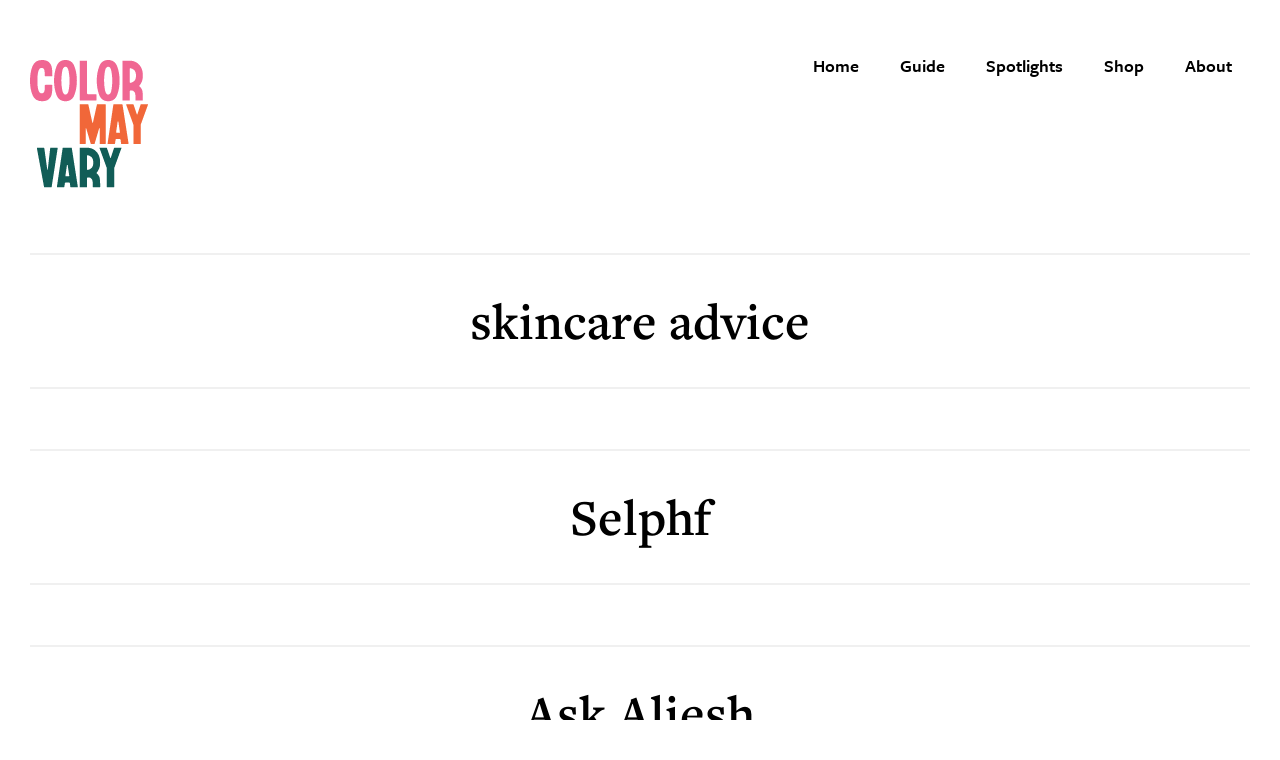

--- FILE ---
content_type: text/html; charset=UTF-8
request_url: https://colormayvary.com/vendor-tag/skincare-advice/
body_size: 14282
content:
<!DOCTYPE html>
<html lang="en-US">
<head >
<meta charset="UTF-8" />
<script>
var gform;gform||(document.addEventListener("gform_main_scripts_loaded",function(){gform.scriptsLoaded=!0}),window.addEventListener("DOMContentLoaded",function(){gform.domLoaded=!0}),gform={domLoaded:!1,scriptsLoaded:!1,initializeOnLoaded:function(o){gform.domLoaded&&gform.scriptsLoaded?o():!gform.domLoaded&&gform.scriptsLoaded?window.addEventListener("DOMContentLoaded",o):document.addEventListener("gform_main_scripts_loaded",o)},hooks:{action:{},filter:{}},addAction:function(o,n,r,t){gform.addHook("action",o,n,r,t)},addFilter:function(o,n,r,t){gform.addHook("filter",o,n,r,t)},doAction:function(o){gform.doHook("action",o,arguments)},applyFilters:function(o){return gform.doHook("filter",o,arguments)},removeAction:function(o,n){gform.removeHook("action",o,n)},removeFilter:function(o,n,r){gform.removeHook("filter",o,n,r)},addHook:function(o,n,r,t,i){null==gform.hooks[o][n]&&(gform.hooks[o][n]=[]);var e=gform.hooks[o][n];null==i&&(i=n+"_"+e.length),gform.hooks[o][n].push({tag:i,callable:r,priority:t=null==t?10:t})},doHook:function(n,o,r){var t;if(r=Array.prototype.slice.call(r,1),null!=gform.hooks[n][o]&&((o=gform.hooks[n][o]).sort(function(o,n){return o.priority-n.priority}),o.forEach(function(o){"function"!=typeof(t=o.callable)&&(t=window[t]),"action"==n?t.apply(null,r):r[0]=t.apply(null,r)})),"filter"==n)return r[0]},removeHook:function(o,n,t,i){var r;null!=gform.hooks[o][n]&&(r=(r=gform.hooks[o][n]).filter(function(o,n,r){return!!(null!=i&&i!=o.tag||null!=t&&t!=o.priority)}),gform.hooks[o][n]=r)}});
</script>

<meta name="viewport" content="width=device-width, initial-scale=1" />
<meta name='robots' content='index, follow, max-image-preview:large, max-snippet:-1, max-video-preview:-1' />

	<!-- This site is optimized with the Yoast SEO plugin v20.9 - https://yoast.com/wordpress/plugins/seo/ -->
	<title>skincare advice Archives - Color May Vary</title>
	<link rel="canonical" href="https://colormayvary.com/vendor-tag/skincare-advice/" />
	<meta property="og:locale" content="en_US" />
	<meta property="og:type" content="article" />
	<meta property="og:title" content="skincare advice Archives - Color May Vary" />
	<meta property="og:url" content="https://colormayvary.com/vendor-tag/skincare-advice/" />
	<meta property="og:site_name" content="Color May Vary" />
	<meta name="twitter:card" content="summary_large_image" />
	<script type="application/ld+json" class="yoast-schema-graph">{"@context":"https://schema.org","@graph":[{"@type":"CollectionPage","@id":"https://colormayvary.com/vendor-tag/skincare-advice/","url":"https://colormayvary.com/vendor-tag/skincare-advice/","name":"skincare advice Archives - Color May Vary","isPartOf":{"@id":"https://colormayvary.com/#website"},"breadcrumb":{"@id":"https://colormayvary.com/vendor-tag/skincare-advice/#breadcrumb"},"inLanguage":"en-US"},{"@type":"BreadcrumbList","@id":"https://colormayvary.com/vendor-tag/skincare-advice/#breadcrumb","itemListElement":[{"@type":"ListItem","position":1,"name":"Home","item":"https://colormayvary.com/"},{"@type":"ListItem","position":2,"name":"skincare advice"}]},{"@type":"WebSite","@id":"https://colormayvary.com/#website","url":"https://colormayvary.com/","name":"Color May Vary","description":"","publisher":{"@id":"https://colormayvary.com/#organization"},"potentialAction":[{"@type":"SearchAction","target":{"@type":"EntryPoint","urlTemplate":"https://colormayvary.com/?s={search_term_string}"},"query-input":"required name=search_term_string"}],"inLanguage":"en-US"},{"@type":"Organization","@id":"https://colormayvary.com/#organization","name":"Color May Vary","url":"https://colormayvary.com/","logo":{"@type":"ImageObject","inLanguage":"en-US","@id":"https://colormayvary.com/#/schema/logo/image/","url":"https://colormayvary.com/wp-content/uploads/2020/07/logo.svg","contentUrl":"https://colormayvary.com/wp-content/uploads/2020/07/logo.svg","width":115,"height":125,"caption":"Color May Vary"},"image":{"@id":"https://colormayvary.com/#/schema/logo/image/"},"sameAs":["https://www.facebook.com/colormayvary","https://www.instagram.com/colormayvary","https://www.linkedin.com/company/colormayvary","https://www.pinterest.com/colormayvary","https://www.youtube.com/channel/UCypi5_Tt5SgL0NqgvTMU_Ag"]}]}</script>
	<!-- / Yoast SEO plugin. -->


<link rel='dns-prefetch' href='//use.typekit.net' />
<link rel="alternate" type="application/rss+xml" title="Color May Vary &raquo; Feed" href="https://colormayvary.com/feed/" />
<link rel="alternate" type="application/rss+xml" title="Color May Vary &raquo; Comments Feed" href="https://colormayvary.com/comments/feed/" />
<link rel="alternate" type="application/rss+xml" title="Color May Vary &raquo; skincare advice Vendor Tag Feed" href="https://colormayvary.com/vendor-tag/skincare-advice/feed/" />
<script>
window._wpemojiSettings = {"baseUrl":"https:\/\/s.w.org\/images\/core\/emoji\/14.0.0\/72x72\/","ext":".png","svgUrl":"https:\/\/s.w.org\/images\/core\/emoji\/14.0.0\/svg\/","svgExt":".svg","source":{"concatemoji":"https:\/\/colormayvary.com\/wp-includes\/js\/wp-emoji-release.min.js?ver=6.1.9"}};
/*! This file is auto-generated */
!function(e,a,t){var n,r,o,i=a.createElement("canvas"),p=i.getContext&&i.getContext("2d");function s(e,t){var a=String.fromCharCode,e=(p.clearRect(0,0,i.width,i.height),p.fillText(a.apply(this,e),0,0),i.toDataURL());return p.clearRect(0,0,i.width,i.height),p.fillText(a.apply(this,t),0,0),e===i.toDataURL()}function c(e){var t=a.createElement("script");t.src=e,t.defer=t.type="text/javascript",a.getElementsByTagName("head")[0].appendChild(t)}for(o=Array("flag","emoji"),t.supports={everything:!0,everythingExceptFlag:!0},r=0;r<o.length;r++)t.supports[o[r]]=function(e){if(p&&p.fillText)switch(p.textBaseline="top",p.font="600 32px Arial",e){case"flag":return s([127987,65039,8205,9895,65039],[127987,65039,8203,9895,65039])?!1:!s([55356,56826,55356,56819],[55356,56826,8203,55356,56819])&&!s([55356,57332,56128,56423,56128,56418,56128,56421,56128,56430,56128,56423,56128,56447],[55356,57332,8203,56128,56423,8203,56128,56418,8203,56128,56421,8203,56128,56430,8203,56128,56423,8203,56128,56447]);case"emoji":return!s([129777,127995,8205,129778,127999],[129777,127995,8203,129778,127999])}return!1}(o[r]),t.supports.everything=t.supports.everything&&t.supports[o[r]],"flag"!==o[r]&&(t.supports.everythingExceptFlag=t.supports.everythingExceptFlag&&t.supports[o[r]]);t.supports.everythingExceptFlag=t.supports.everythingExceptFlag&&!t.supports.flag,t.DOMReady=!1,t.readyCallback=function(){t.DOMReady=!0},t.supports.everything||(n=function(){t.readyCallback()},a.addEventListener?(a.addEventListener("DOMContentLoaded",n,!1),e.addEventListener("load",n,!1)):(e.attachEvent("onload",n),a.attachEvent("onreadystatechange",function(){"complete"===a.readyState&&t.readyCallback()})),(e=t.source||{}).concatemoji?c(e.concatemoji):e.wpemoji&&e.twemoji&&(c(e.twemoji),c(e.wpemoji)))}(window,document,window._wpemojiSettings);
</script>
<style>
img.wp-smiley,
img.emoji {
	display: inline !important;
	border: none !important;
	box-shadow: none !important;
	height: 1em !important;
	width: 1em !important;
	margin: 0 0.07em !important;
	vertical-align: -0.1em !important;
	background: none !important;
	padding: 0 !important;
}
</style>
	<link rel='stylesheet' id='atomic-blocks-fontawesome-css' href='https://colormayvary.com/wp-content/plugins/atomic-blocks/dist/assets/fontawesome/css/all.min.css?ver=1615403805' media='all' />
<link rel='stylesheet' id='sbi_styles-css' href='https://colormayvary.com/wp-content/plugins/instagram-feed/css/sbi-styles.min.css?ver=6.1.5' media='all' />
<link rel='stylesheet' id='wp-block-library-css' href='https://colormayvary.com/wp-includes/css/dist/block-library/style.min.css?ver=6.1.9' media='all' />
<style id='safe-svg-svg-icon-style-inline-css'>
.safe-svg-cover .safe-svg-inside{display:inline-block;max-width:100%}.safe-svg-cover svg{height:100%;max-height:100%;max-width:100%;width:100%}

</style>
<link rel='stylesheet' id='atomic-blocks-style-css-css' href='https://colormayvary.com/wp-content/plugins/atomic-blocks/dist/blocks.style.build.css?ver=1615403805' media='all' />
<link rel='stylesheet' id='wc-blocks-vendors-style-css' href='https://colormayvary.com/wp-content/plugins/woocommerce/packages/woocommerce-blocks/build/wc-blocks-vendors-style.css?ver=10.2.3' media='all' />
<link rel='stylesheet' id='wc-blocks-style-css' href='https://colormayvary.com/wp-content/plugins/woocommerce/packages/woocommerce-blocks/build/wc-blocks-style.css?ver=10.2.3' media='all' />
<link rel='stylesheet' id='classic-theme-styles-css' href='https://colormayvary.com/wp-includes/css/classic-themes.min.css?ver=1' media='all' />
<style id='global-styles-inline-css'>
body{--wp--preset--color--black: #000000;--wp--preset--color--cyan-bluish-gray: #abb8c3;--wp--preset--color--white: #ffffff;--wp--preset--color--pale-pink: #f78da7;--wp--preset--color--vivid-red: #cf2e2e;--wp--preset--color--luminous-vivid-orange: #ff6900;--wp--preset--color--luminous-vivid-amber: #fcb900;--wp--preset--color--light-green-cyan: #7bdcb5;--wp--preset--color--vivid-green-cyan: #00d084;--wp--preset--color--pale-cyan-blue: #8ed1fc;--wp--preset--color--vivid-cyan-blue: #0693e3;--wp--preset--color--vivid-purple: #9b51e0;--wp--preset--color--theme-primary: #ef6592;--wp--preset--color--theme-secondary: #0f5c56;--wp--preset--color--theme-tertiary: #f1663a;--wp--preset--gradient--vivid-cyan-blue-to-vivid-purple: linear-gradient(135deg,rgba(6,147,227,1) 0%,rgb(155,81,224) 100%);--wp--preset--gradient--light-green-cyan-to-vivid-green-cyan: linear-gradient(135deg,rgb(122,220,180) 0%,rgb(0,208,130) 100%);--wp--preset--gradient--luminous-vivid-amber-to-luminous-vivid-orange: linear-gradient(135deg,rgba(252,185,0,1) 0%,rgba(255,105,0,1) 100%);--wp--preset--gradient--luminous-vivid-orange-to-vivid-red: linear-gradient(135deg,rgba(255,105,0,1) 0%,rgb(207,46,46) 100%);--wp--preset--gradient--very-light-gray-to-cyan-bluish-gray: linear-gradient(135deg,rgb(238,238,238) 0%,rgb(169,184,195) 100%);--wp--preset--gradient--cool-to-warm-spectrum: linear-gradient(135deg,rgb(74,234,220) 0%,rgb(151,120,209) 20%,rgb(207,42,186) 40%,rgb(238,44,130) 60%,rgb(251,105,98) 80%,rgb(254,248,76) 100%);--wp--preset--gradient--blush-light-purple: linear-gradient(135deg,rgb(255,206,236) 0%,rgb(152,150,240) 100%);--wp--preset--gradient--blush-bordeaux: linear-gradient(135deg,rgb(254,205,165) 0%,rgb(254,45,45) 50%,rgb(107,0,62) 100%);--wp--preset--gradient--luminous-dusk: linear-gradient(135deg,rgb(255,203,112) 0%,rgb(199,81,192) 50%,rgb(65,88,208) 100%);--wp--preset--gradient--pale-ocean: linear-gradient(135deg,rgb(255,245,203) 0%,rgb(182,227,212) 50%,rgb(51,167,181) 100%);--wp--preset--gradient--electric-grass: linear-gradient(135deg,rgb(202,248,128) 0%,rgb(113,206,126) 100%);--wp--preset--gradient--midnight: linear-gradient(135deg,rgb(2,3,129) 0%,rgb(40,116,252) 100%);--wp--preset--duotone--dark-grayscale: url('#wp-duotone-dark-grayscale');--wp--preset--duotone--grayscale: url('#wp-duotone-grayscale');--wp--preset--duotone--purple-yellow: url('#wp-duotone-purple-yellow');--wp--preset--duotone--blue-red: url('#wp-duotone-blue-red');--wp--preset--duotone--midnight: url('#wp-duotone-midnight');--wp--preset--duotone--magenta-yellow: url('#wp-duotone-magenta-yellow');--wp--preset--duotone--purple-green: url('#wp-duotone-purple-green');--wp--preset--duotone--blue-orange: url('#wp-duotone-blue-orange');--wp--preset--font-size--small: 14px;--wp--preset--font-size--medium: 26px;--wp--preset--font-size--large: 30px;--wp--preset--font-size--x-large: 42px;--wp--preset--font-size--normal: 22px;--wp--preset--font-size--larger: 36px;--wp--preset--font-size--huge: 58px;--wp--preset--spacing--20: 0.44rem;--wp--preset--spacing--30: 0.67rem;--wp--preset--spacing--40: 1rem;--wp--preset--spacing--50: 1.5rem;--wp--preset--spacing--60: 2.25rem;--wp--preset--spacing--70: 3.38rem;--wp--preset--spacing--80: 5.06rem;}:where(.is-layout-flex){gap: 0.5em;}body .is-layout-flow > .alignleft{float: left;margin-inline-start: 0;margin-inline-end: 2em;}body .is-layout-flow > .alignright{float: right;margin-inline-start: 2em;margin-inline-end: 0;}body .is-layout-flow > .aligncenter{margin-left: auto !important;margin-right: auto !important;}body .is-layout-constrained > .alignleft{float: left;margin-inline-start: 0;margin-inline-end: 2em;}body .is-layout-constrained > .alignright{float: right;margin-inline-start: 2em;margin-inline-end: 0;}body .is-layout-constrained > .aligncenter{margin-left: auto !important;margin-right: auto !important;}body .is-layout-constrained > :where(:not(.alignleft):not(.alignright):not(.alignfull)){max-width: var(--wp--style--global--content-size);margin-left: auto !important;margin-right: auto !important;}body .is-layout-constrained > .alignwide{max-width: var(--wp--style--global--wide-size);}body .is-layout-flex{display: flex;}body .is-layout-flex{flex-wrap: wrap;align-items: center;}body .is-layout-flex > *{margin: 0;}:where(.wp-block-columns.is-layout-flex){gap: 2em;}.has-black-color{color: var(--wp--preset--color--black) !important;}.has-cyan-bluish-gray-color{color: var(--wp--preset--color--cyan-bluish-gray) !important;}.has-white-color{color: var(--wp--preset--color--white) !important;}.has-pale-pink-color{color: var(--wp--preset--color--pale-pink) !important;}.has-vivid-red-color{color: var(--wp--preset--color--vivid-red) !important;}.has-luminous-vivid-orange-color{color: var(--wp--preset--color--luminous-vivid-orange) !important;}.has-luminous-vivid-amber-color{color: var(--wp--preset--color--luminous-vivid-amber) !important;}.has-light-green-cyan-color{color: var(--wp--preset--color--light-green-cyan) !important;}.has-vivid-green-cyan-color{color: var(--wp--preset--color--vivid-green-cyan) !important;}.has-pale-cyan-blue-color{color: var(--wp--preset--color--pale-cyan-blue) !important;}.has-vivid-cyan-blue-color{color: var(--wp--preset--color--vivid-cyan-blue) !important;}.has-vivid-purple-color{color: var(--wp--preset--color--vivid-purple) !important;}.has-black-background-color{background-color: var(--wp--preset--color--black) !important;}.has-cyan-bluish-gray-background-color{background-color: var(--wp--preset--color--cyan-bluish-gray) !important;}.has-white-background-color{background-color: var(--wp--preset--color--white) !important;}.has-pale-pink-background-color{background-color: var(--wp--preset--color--pale-pink) !important;}.has-vivid-red-background-color{background-color: var(--wp--preset--color--vivid-red) !important;}.has-luminous-vivid-orange-background-color{background-color: var(--wp--preset--color--luminous-vivid-orange) !important;}.has-luminous-vivid-amber-background-color{background-color: var(--wp--preset--color--luminous-vivid-amber) !important;}.has-light-green-cyan-background-color{background-color: var(--wp--preset--color--light-green-cyan) !important;}.has-vivid-green-cyan-background-color{background-color: var(--wp--preset--color--vivid-green-cyan) !important;}.has-pale-cyan-blue-background-color{background-color: var(--wp--preset--color--pale-cyan-blue) !important;}.has-vivid-cyan-blue-background-color{background-color: var(--wp--preset--color--vivid-cyan-blue) !important;}.has-vivid-purple-background-color{background-color: var(--wp--preset--color--vivid-purple) !important;}.has-black-border-color{border-color: var(--wp--preset--color--black) !important;}.has-cyan-bluish-gray-border-color{border-color: var(--wp--preset--color--cyan-bluish-gray) !important;}.has-white-border-color{border-color: var(--wp--preset--color--white) !important;}.has-pale-pink-border-color{border-color: var(--wp--preset--color--pale-pink) !important;}.has-vivid-red-border-color{border-color: var(--wp--preset--color--vivid-red) !important;}.has-luminous-vivid-orange-border-color{border-color: var(--wp--preset--color--luminous-vivid-orange) !important;}.has-luminous-vivid-amber-border-color{border-color: var(--wp--preset--color--luminous-vivid-amber) !important;}.has-light-green-cyan-border-color{border-color: var(--wp--preset--color--light-green-cyan) !important;}.has-vivid-green-cyan-border-color{border-color: var(--wp--preset--color--vivid-green-cyan) !important;}.has-pale-cyan-blue-border-color{border-color: var(--wp--preset--color--pale-cyan-blue) !important;}.has-vivid-cyan-blue-border-color{border-color: var(--wp--preset--color--vivid-cyan-blue) !important;}.has-vivid-purple-border-color{border-color: var(--wp--preset--color--vivid-purple) !important;}.has-vivid-cyan-blue-to-vivid-purple-gradient-background{background: var(--wp--preset--gradient--vivid-cyan-blue-to-vivid-purple) !important;}.has-light-green-cyan-to-vivid-green-cyan-gradient-background{background: var(--wp--preset--gradient--light-green-cyan-to-vivid-green-cyan) !important;}.has-luminous-vivid-amber-to-luminous-vivid-orange-gradient-background{background: var(--wp--preset--gradient--luminous-vivid-amber-to-luminous-vivid-orange) !important;}.has-luminous-vivid-orange-to-vivid-red-gradient-background{background: var(--wp--preset--gradient--luminous-vivid-orange-to-vivid-red) !important;}.has-very-light-gray-to-cyan-bluish-gray-gradient-background{background: var(--wp--preset--gradient--very-light-gray-to-cyan-bluish-gray) !important;}.has-cool-to-warm-spectrum-gradient-background{background: var(--wp--preset--gradient--cool-to-warm-spectrum) !important;}.has-blush-light-purple-gradient-background{background: var(--wp--preset--gradient--blush-light-purple) !important;}.has-blush-bordeaux-gradient-background{background: var(--wp--preset--gradient--blush-bordeaux) !important;}.has-luminous-dusk-gradient-background{background: var(--wp--preset--gradient--luminous-dusk) !important;}.has-pale-ocean-gradient-background{background: var(--wp--preset--gradient--pale-ocean) !important;}.has-electric-grass-gradient-background{background: var(--wp--preset--gradient--electric-grass) !important;}.has-midnight-gradient-background{background: var(--wp--preset--gradient--midnight) !important;}.has-small-font-size{font-size: var(--wp--preset--font-size--small) !important;}.has-medium-font-size{font-size: var(--wp--preset--font-size--medium) !important;}.has-large-font-size{font-size: var(--wp--preset--font-size--large) !important;}.has-x-large-font-size{font-size: var(--wp--preset--font-size--x-large) !important;}
.wp-block-navigation a:where(:not(.wp-element-button)){color: inherit;}
:where(.wp-block-columns.is-layout-flex){gap: 2em;}
.wp-block-pullquote{font-size: 1.5em;line-height: 1.6;}
</style>
<link rel='stylesheet' id='rl-vendor-search-styles-css' href='https://colormayvary.com/wp-content/plugins/rl-vendor-search/assets/css/style.css?ver=1595361505' media='all' />
<link rel='stylesheet' id='woocommerce-layout-css' href='https://colormayvary.com/wp-content/plugins/woocommerce/assets/css/woocommerce-layout.css?ver=7.8.0' media='all' />
<link rel='stylesheet' id='woocommerce-smallscreen-css' href='https://colormayvary.com/wp-content/plugins/woocommerce/assets/css/woocommerce-smallscreen.css?ver=7.8.0' media='only screen and (max-width: 860px)' />
<link rel='stylesheet' id='woocommerce-general-css' href='https://colormayvary.com/wp-content/plugins/woocommerce/assets/css/woocommerce.css?ver=7.8.0' media='all' />
<link rel='stylesheet' id='color-may-vary-woocommerce-styles-css' href='https://colormayvary.com/wp-content/themes/colormayvary/woocommerce.css?ver=956cc182cdcc9f5c272b' media='screen' />
<style id='woocommerce-inline-inline-css'>
.woocommerce form .form-row .required { visibility: visible; }
</style>
<link rel='stylesheet' id='wpmenucart-icons-css' href='https://colormayvary.com/wp-content/plugins/wp-menu-cart/assets/css/wpmenucart-icons.min.css?ver=2.14.0' media='all' />
<style id='wpmenucart-icons-inline-css'>
@font-face{font-family:WPMenuCart;src:url(https://colormayvary.com/wp-content/plugins/wp-menu-cart/assets/fonts/WPMenuCart.eot);src:url(https://colormayvary.com/wp-content/plugins/wp-menu-cart/assets/fonts/WPMenuCart.eot?#iefix) format('embedded-opentype'),url(https://colormayvary.com/wp-content/plugins/wp-menu-cart/assets/fonts/WPMenuCart.woff2) format('woff2'),url(https://colormayvary.com/wp-content/plugins/wp-menu-cart/assets/fonts/WPMenuCart.woff) format('woff'),url(https://colormayvary.com/wp-content/plugins/wp-menu-cart/assets/fonts/WPMenuCart.ttf) format('truetype'),url(https://colormayvary.com/wp-content/plugins/wp-menu-cart/assets/fonts/WPMenuCart.svg#WPMenuCart) format('svg');font-weight:400;font-style:normal;font-display:swap}
</style>
<link rel='stylesheet' id='wpmenucart-css' href='https://colormayvary.com/wp-content/plugins/wp-menu-cart/assets/css/wpmenucart-main.min.css?ver=2.14.0' media='all' />
<link rel='stylesheet' id='color-may-vary-css' href='https://colormayvary.com/wp-content/themes/colormayvary/style.css?ver=04cd3097afa5c9fcf6f8' media='all' />
<link rel='stylesheet' id='color-may-vary-fonts-css' href='https://use.typekit.net/zkw1zig.css?ver=3.3.8' media='all' />
<link rel='stylesheet' id='color-may-vary-gutenberg-css' href='https://colormayvary.com/wp-content/themes/colormayvary/lib/gutenberg/front-end.css?ver=b4180524b98ef072dbe2' media='all' />
<style id='color-may-vary-gutenberg-inline-css'>
.ab-block-post-grid .ab-post-grid-items h2 a:hover {
	color: #ef6592;
}

.site-container .wp-block-button .wp-block-button__link {
	background-color: #ef6592;
}

.wp-block-button .wp-block-button__link:not(.has-background),
.wp-block-button .wp-block-button__link:not(.has-background):focus,
.wp-block-button .wp-block-button__link:not(.has-background):hover {
	color: #333333;
}

.site-container .wp-block-button.is-style-outline .wp-block-button__link {
	color: #ef6592;
}

.site-container .wp-block-button.is-style-outline .wp-block-button__link:focus,
.site-container .wp-block-button.is-style-outline .wp-block-button__link:hover {
	color: #ff88b5;
}		.site-container .has-theme-primary-color,
		.site-container .wp-block-button .wp-block-button__link.has-theme-primary-color,
		.site-container .wp-block-button.is-style-outline .wp-block-button__link.has-theme-primary-color {
			color: #ef6592;
		}

		.site-container .has-theme-primary-background-color,
		.site-container .wp-block-button .wp-block-button__link.has-theme-primary-background-color,
		.site-container .wp-block-pullquote.is-style-solid-color.has-theme-primary-background-color {
			background-color: #ef6592;
		}		.site-container .has-theme-secondary-color,
		.site-container .wp-block-button .wp-block-button__link.has-theme-secondary-color,
		.site-container .wp-block-button.is-style-outline .wp-block-button__link.has-theme-secondary-color {
			color: #0f5c56;
		}

		.site-container .has-theme-secondary-background-color,
		.site-container .wp-block-button .wp-block-button__link.has-theme-secondary-background-color,
		.site-container .wp-block-pullquote.is-style-solid-color.has-theme-secondary-background-color {
			background-color: #0f5c56;
		}		.site-container .has-theme-tertiary-color,
		.site-container .wp-block-button .wp-block-button__link.has-theme-tertiary-color,
		.site-container .wp-block-button.is-style-outline .wp-block-button__link.has-theme-tertiary-color {
			color: #f1663a;
		}

		.site-container .has-theme-tertiary-background-color,
		.site-container .wp-block-button .wp-block-button__link.has-theme-tertiary-background-color,
		.site-container .wp-block-pullquote.is-style-solid-color.has-theme-tertiary-background-color {
			background-color: #f1663a;
		}
</style>
<link rel='stylesheet' id='simple-social-icons-font-css' href='https://colormayvary.com/wp-content/plugins/simple-social-icons/css/style.css?ver=3.0.2' media='all' />
<script src='https://colormayvary.com/wp-includes/js/jquery/jquery.min.js?ver=3.6.1' id='jquery-core-js'></script>
<script src='https://colormayvary.com/wp-includes/js/jquery/jquery-migrate.min.js?ver=3.3.2' id='jquery-migrate-js'></script>
<script id='wpmenucart-ajax-assist-js-extra'>
var wpmenucart_ajax_assist = {"shop_plugin":"woocommerce","always_display":""};
</script>
<script src='https://colormayvary.com/wp-content/plugins/wp-menu-cart/assets/js/wpmenucart-ajax-assist.min.js?ver=2.14.0' id='wpmenucart-ajax-assist-js'></script>
<link rel="https://api.w.org/" href="https://colormayvary.com/wp-json/" /><link rel="alternate" type="application/json" href="https://colormayvary.com/wp-json/wp/v2/rl_vendor_tag/651" /><link rel="EditURI" type="application/rsd+xml" title="RSD" href="https://colormayvary.com/xmlrpc.php?rsd" />
<link rel="wlwmanifest" type="application/wlwmanifest+xml" href="https://colormayvary.com/wp-includes/wlwmanifest.xml" />
<meta name="generator" content="WordPress 6.1.9" />
<meta name="generator" content="WooCommerce 7.8.0" />
<link rel="pingback" href="https://colormayvary.com/xmlrpc.php" />
<meta name="p:domain_verify" content="ad717ae6c57cddf3a5fc078b6d193b4d"/>

<!-- Global site tag (gtag.js) - Google Analytics -->
<script async src="https://www.googletagmanager.com/gtag/js?id=UA-173348705-1"></script>
<script>
  window.dataLayer = window.dataLayer || [];
  function gtag(){dataLayer.push(arguments);}
  gtag('js', new Date());

  gtag('config', 'UA-173348705-1');
</script>	<noscript><style>.woocommerce-product-gallery{ opacity: 1 !important; }</style></noscript>
	<style>.recentcomments a{display:inline !important;padding:0 !important;margin:0 !important;}</style>			<script  type="text/javascript">
				!function(f,b,e,v,n,t,s){if(f.fbq)return;n=f.fbq=function(){n.callMethod?
					n.callMethod.apply(n,arguments):n.queue.push(arguments)};if(!f._fbq)f._fbq=n;
					n.push=n;n.loaded=!0;n.version='2.0';n.queue=[];t=b.createElement(e);t.async=!0;
					t.src=v;s=b.getElementsByTagName(e)[0];s.parentNode.insertBefore(t,s)}(window,
					document,'script','https://connect.facebook.net/en_US/fbevents.js');
			</script>
			<!-- WooCommerce Facebook Integration Begin -->
			<script  type="text/javascript">

				fbq('init', '341913010553573', {}, {
    "agent": "woocommerce-7.8.0-3.0.25"
});

				fbq( 'track', 'PageView', {
    "source": "woocommerce",
    "version": "7.8.0",
    "pluginVersion": "3.0.25"
} );

				document.addEventListener( 'DOMContentLoaded', function() {
					jQuery && jQuery( function( $ ) {
						// Insert placeholder for events injected when a product is added to the cart through AJAX.
						$( document.body ).append( '<div class=\"wc-facebook-pixel-event-placeholder\"></div>' );
					} );
				}, false );

			</script>
			<!-- WooCommerce Facebook Integration End -->
			<link rel="icon" href="https://colormayvary.com/wp-content/uploads/2020/07/logo.svg" sizes="32x32" />
<link rel="icon" href="https://colormayvary.com/wp-content/uploads/2020/07/logo.svg" sizes="192x192" />
<link rel="apple-touch-icon" href="https://colormayvary.com/wp-content/uploads/2020/07/logo.svg" />
<meta name="msapplication-TileImage" content="https://colormayvary.com/wp-content/uploads/2020/07/logo.svg" />
		<style id="wp-custom-css">
			.gform_required_legend {
	display:none;
}		</style>
		</head>
<body class="archive tax-rl_vendor_tag term-skincare-advice term-651 wp-custom-logo wp-embed-responsive theme-genesis woocommerce-no-js header-full-width full-width-content genesis-breadcrumbs-hidden genesis-footer-widgets-visible"><svg xmlns="http://www.w3.org/2000/svg" viewBox="0 0 0 0" width="0" height="0" focusable="false" role="none" style="visibility: hidden; position: absolute; left: -9999px; overflow: hidden;" ><defs><filter id="wp-duotone-dark-grayscale"><feColorMatrix color-interpolation-filters="sRGB" type="matrix" values=" .299 .587 .114 0 0 .299 .587 .114 0 0 .299 .587 .114 0 0 .299 .587 .114 0 0 " /><feComponentTransfer color-interpolation-filters="sRGB" ><feFuncR type="table" tableValues="0 0.49803921568627" /><feFuncG type="table" tableValues="0 0.49803921568627" /><feFuncB type="table" tableValues="0 0.49803921568627" /><feFuncA type="table" tableValues="1 1" /></feComponentTransfer><feComposite in2="SourceGraphic" operator="in" /></filter></defs></svg><svg xmlns="http://www.w3.org/2000/svg" viewBox="0 0 0 0" width="0" height="0" focusable="false" role="none" style="visibility: hidden; position: absolute; left: -9999px; overflow: hidden;" ><defs><filter id="wp-duotone-grayscale"><feColorMatrix color-interpolation-filters="sRGB" type="matrix" values=" .299 .587 .114 0 0 .299 .587 .114 0 0 .299 .587 .114 0 0 .299 .587 .114 0 0 " /><feComponentTransfer color-interpolation-filters="sRGB" ><feFuncR type="table" tableValues="0 1" /><feFuncG type="table" tableValues="0 1" /><feFuncB type="table" tableValues="0 1" /><feFuncA type="table" tableValues="1 1" /></feComponentTransfer><feComposite in2="SourceGraphic" operator="in" /></filter></defs></svg><svg xmlns="http://www.w3.org/2000/svg" viewBox="0 0 0 0" width="0" height="0" focusable="false" role="none" style="visibility: hidden; position: absolute; left: -9999px; overflow: hidden;" ><defs><filter id="wp-duotone-purple-yellow"><feColorMatrix color-interpolation-filters="sRGB" type="matrix" values=" .299 .587 .114 0 0 .299 .587 .114 0 0 .299 .587 .114 0 0 .299 .587 .114 0 0 " /><feComponentTransfer color-interpolation-filters="sRGB" ><feFuncR type="table" tableValues="0.54901960784314 0.98823529411765" /><feFuncG type="table" tableValues="0 1" /><feFuncB type="table" tableValues="0.71764705882353 0.25490196078431" /><feFuncA type="table" tableValues="1 1" /></feComponentTransfer><feComposite in2="SourceGraphic" operator="in" /></filter></defs></svg><svg xmlns="http://www.w3.org/2000/svg" viewBox="0 0 0 0" width="0" height="0" focusable="false" role="none" style="visibility: hidden; position: absolute; left: -9999px; overflow: hidden;" ><defs><filter id="wp-duotone-blue-red"><feColorMatrix color-interpolation-filters="sRGB" type="matrix" values=" .299 .587 .114 0 0 .299 .587 .114 0 0 .299 .587 .114 0 0 .299 .587 .114 0 0 " /><feComponentTransfer color-interpolation-filters="sRGB" ><feFuncR type="table" tableValues="0 1" /><feFuncG type="table" tableValues="0 0.27843137254902" /><feFuncB type="table" tableValues="0.5921568627451 0.27843137254902" /><feFuncA type="table" tableValues="1 1" /></feComponentTransfer><feComposite in2="SourceGraphic" operator="in" /></filter></defs></svg><svg xmlns="http://www.w3.org/2000/svg" viewBox="0 0 0 0" width="0" height="0" focusable="false" role="none" style="visibility: hidden; position: absolute; left: -9999px; overflow: hidden;" ><defs><filter id="wp-duotone-midnight"><feColorMatrix color-interpolation-filters="sRGB" type="matrix" values=" .299 .587 .114 0 0 .299 .587 .114 0 0 .299 .587 .114 0 0 .299 .587 .114 0 0 " /><feComponentTransfer color-interpolation-filters="sRGB" ><feFuncR type="table" tableValues="0 0" /><feFuncG type="table" tableValues="0 0.64705882352941" /><feFuncB type="table" tableValues="0 1" /><feFuncA type="table" tableValues="1 1" /></feComponentTransfer><feComposite in2="SourceGraphic" operator="in" /></filter></defs></svg><svg xmlns="http://www.w3.org/2000/svg" viewBox="0 0 0 0" width="0" height="0" focusable="false" role="none" style="visibility: hidden; position: absolute; left: -9999px; overflow: hidden;" ><defs><filter id="wp-duotone-magenta-yellow"><feColorMatrix color-interpolation-filters="sRGB" type="matrix" values=" .299 .587 .114 0 0 .299 .587 .114 0 0 .299 .587 .114 0 0 .299 .587 .114 0 0 " /><feComponentTransfer color-interpolation-filters="sRGB" ><feFuncR type="table" tableValues="0.78039215686275 1" /><feFuncG type="table" tableValues="0 0.94901960784314" /><feFuncB type="table" tableValues="0.35294117647059 0.47058823529412" /><feFuncA type="table" tableValues="1 1" /></feComponentTransfer><feComposite in2="SourceGraphic" operator="in" /></filter></defs></svg><svg xmlns="http://www.w3.org/2000/svg" viewBox="0 0 0 0" width="0" height="0" focusable="false" role="none" style="visibility: hidden; position: absolute; left: -9999px; overflow: hidden;" ><defs><filter id="wp-duotone-purple-green"><feColorMatrix color-interpolation-filters="sRGB" type="matrix" values=" .299 .587 .114 0 0 .299 .587 .114 0 0 .299 .587 .114 0 0 .299 .587 .114 0 0 " /><feComponentTransfer color-interpolation-filters="sRGB" ><feFuncR type="table" tableValues="0.65098039215686 0.40392156862745" /><feFuncG type="table" tableValues="0 1" /><feFuncB type="table" tableValues="0.44705882352941 0.4" /><feFuncA type="table" tableValues="1 1" /></feComponentTransfer><feComposite in2="SourceGraphic" operator="in" /></filter></defs></svg><svg xmlns="http://www.w3.org/2000/svg" viewBox="0 0 0 0" width="0" height="0" focusable="false" role="none" style="visibility: hidden; position: absolute; left: -9999px; overflow: hidden;" ><defs><filter id="wp-duotone-blue-orange"><feColorMatrix color-interpolation-filters="sRGB" type="matrix" values=" .299 .587 .114 0 0 .299 .587 .114 0 0 .299 .587 .114 0 0 .299 .587 .114 0 0 " /><feComponentTransfer color-interpolation-filters="sRGB" ><feFuncR type="table" tableValues="0.098039215686275 1" /><feFuncG type="table" tableValues="0 0.66274509803922" /><feFuncB type="table" tableValues="0.84705882352941 0.41960784313725" /><feFuncA type="table" tableValues="1 1" /></feComponentTransfer><feComposite in2="SourceGraphic" operator="in" /></filter></defs></svg><div class="site-container"><ul class="genesis-skip-link"><li><a href="#genesis-nav-primary" class="screen-reader-shortcut"> Skip to primary navigation</a></li><li><a href="#genesis-content" class="screen-reader-shortcut"> Skip to main content</a></li><li><a href="#genesis-footer-widgets" class="screen-reader-shortcut"> Skip to footer</a></li></ul><header class="site-header"><div class="wrap"><div class="title-area"><a href="https://colormayvary.com/" class="custom-logo-link" rel="home"><img width="115" height="125" src="https://colormayvary.com/wp-content/uploads/2020/07/logo.svg" class="custom-logo" alt="Color May Vary" decoding="async" loading="lazy" /></a><p class="site-title">Color May Vary</p></div><nav class="nav-primary" aria-label="Main" id="genesis-nav-primary"><div class="wrap"><ul id="menu-header-menu" class="menu genesis-nav-menu menu-primary js-superfish"><li id="menu-item-13" class="menu-item menu-item-type-post_type menu-item-object-page menu-item-home menu-item-13"><a href="https://colormayvary.com/"><span >Home</span></a></li>
<li id="menu-item-16" class="menu-item menu-item-type-post_type menu-item-object-page menu-item-16"><a href="https://colormayvary.com/guide/"><span >Guide</span></a></li>
<li id="menu-item-9110" class="menu-item menu-item-type-custom menu-item-object-custom menu-item-9110"><a href="https://colormayvary.com/spotlights/"><span >Spotlights</span></a></li>
<li id="menu-item-9055" class="menu-item menu-item-type-post_type menu-item-object-page menu-item-9055"><a href="https://colormayvary.com/shop/"><span >Shop</span></a></li>
<li id="menu-item-14" class="menu-item menu-item-type-post_type menu-item-object-page menu-item-14"><a href="https://colormayvary.com/about-us/"><span >About</span></a></li>
<li class="menu-item wpmenucartli wpmenucart-display-standard menu-item" id="wpmenucartli"><a class="wpmenucart-contents empty-wpmenucart" style="display:none">&nbsp;</a></li></ul></div></nav></div></header><div class="site-inner"><div class="content-sidebar-wrap"><main class="content" id="genesis-content"><div class="archive-description taxonomy-archive-description taxonomy-description"><h1 class="archive-title">skincare advice</h1></div><!--fwp-loop-->
<article class="post-9713 rl_vendor type-rl_vendor status-publish rl_vendor_category-skincare-brands rl_vendor_tag-body-wash rl_vendor_tag-face-moisturizer rl_vendor_tag-avocado-oil rl_vendor_tag-eye-cream rl_vendor_tag-bath-soaks rl_vendor_tag-day-and-night-serum rl_vendor_tag-blemish-serum rl_vendor_tag-sensitive-skin rl_vendor_tag-hyperpigmentation rl_vendor_tag-feminine-care rl_vendor_tag-facial-oil rl_vendor_tag-handcrafted-soap-bars rl_vendor_tag-bath-and-body-oil rl_vendor_tag-miricle-serum rl_vendor_tag-menstrual rl_vendor_tag-moisturizers rl_vendor_tag-facial-soap rl_vendor_tag-hair-oils rl_vendor_tag-skincare-advice rl_vendor_tag-natural-skincare rl_vendor_tag-glow-bar rl_vendor_tag-daily-moisturizing-cleanser rl_vendor_tag-face-oils rl_vendor_tag-clean-beauty rl_vendor_tag-skincare rl_vendor_tag-moisturizer rl_vendor_tag-nutrition rl_vendor_tag-bath-salts rl_vendor_tag-face-and-body-oil rl_vendor_tag-skin-clarifying-cleanser rl_vendor_tag-dry-skin rl_vendor_tag-face-detox rl_vendor_tag-feminine-wash rl_vendor_tag-mom-and-baby rl_vendor_tag-hydration-serum rl_vendor_tag-turmeric-soap-for-dark-spots rl_vendor_tag-miracle-serum rl_vendor_tag-intimate-care rl_vendor_tag-bags rl_vendor_tag-body-oils rl_vendor_tag-artisan-soap-bars rl_vendor_tag-business rl_vendor_tag-bath-detox rl_vendor_tag-hyperpigmentation-care rl_vendor_tag-brightening-and-clearing-vitamin-c-serum rl_vendor_tag-exfoliant rl_vendor_tag-soap-making rl_vendor_tag-hair-oil-spray rl_vendor_tag-face-primer rl_vendor_tag-soaps rl_vendor_tag-turmeric-serum rl_vendor_tag-balancing-cleanser rl_vendor_tag-oily-skin rl_vendor_tag-face-wash rl_vendor_tag-uneven-skin-tone rl_vendor_tag-feminine-products rl_vendor_tag-daily-moisturizer rl_vendor_tag-mens-body-care rl_vendor_tag-facial-glow-oil rl_vendor_tag-skin-brightener rl_vendor_tag-cleansing-oil rl_vendor_tag-stress-relief rl_vendor_tag-facial-cleanser rl_vendor_tag-melanin rl_vendor_tag-body-hair-oils rl_vendor_tag-day-and-night-cream rl_vendor_tag-balancing-face-cleaner rl_vendor_tag-handcrafted rl_vendor_tag-psoriasis rl_vendor_tag-hand-wash rl_vendor_tag-cuticle-oils rl_vendor_tag-under-eye-serum rl_vendor_tag-glow-drops rl_vendor_tag-recharge-facial-cleanser rl_vendor_tag-acne rl_vendor_tag-shower-gel rl_vendor_tag-essential-oils rl_vendor_tag-blemish-products rl_vendor_tag-oil-serum rl_vendor_tag-healing-oil rl_vendor_tag-ph-balanced-cleanser rl_vendor_tag-clean-beautty rl_vendor_tag-makeup-remover rl_vendor_tag-skin-irritations rl_vendor_tag-mens-bump-stopper rl_vendor_tag-stress rl_vendor_tag-scent-therapy rl_vendor_tag-day-and-night-moisturizer rl_vendor_tag-brightening-face-cleanser rl_vendor_tag-aromatherapy rl_vendor_tag-exfoliator rl_vendor_tag-cleansing-wash rl_vendor_tag-skincare-for-black-men rl_vendor_tag-mens-care rl_vendor_tag-eye-gel rl_vendor_tag-nourish-moisturizer rl_vendor_tag-hyper-pigmentation rl_vendor_tag-shower-bar rl_vendor_tag-apothecary rl_vendor_tag-menstrual-cups rl_vendor_tag-eczema-and-psoriasis-oil rl_vendor_tag-detox-soap rl_vendor_tag-anti-inflammatory-oil rl_vendor_tag-lip-serum rl_vendor_tag-eczema rl_vendor_tag-muscle-gel rl_vendor_tag-mens-body-wash rl_vendor_tag-turmeric-powder rl_vendor_tag-self-care rl_vendor_tag-purifying-cleanser rl_vendor_tag-mild-facial-cleanser rl_vendor_tag-charcoal-soap rl_vendor_tag-handcrafted-soaps rl_vendor_tag-plant-based-2 rl_vendor_tag-skin-treatments-for-men rl_vendor_tag-facial-care rl_vendor_tag-brightening-cleanser rl_vendor_tag-mens-facial-serum rl_vendor_tag-lip-care rl_vendor_tag-vaginal-care rl_vendor_tag-hydrating-face-oil rl_vendor_tag-skincare-for-men rl_vendor_tag-mens-skincare rl_vendor_tag-milk-bath rl_vendor_tag-balancing-face-toner rl_vendor_tag-body-polish rl_vendor_tag-beard-oil rl_vendor_tag-back-acne rl_vendor_tag-oils rl_vendor_tag-glowing-skin rl_vendor_tag-raw-honey rl_vendor_tag-cleansing-bar rl_vendor_tag-hydration-oil rl_vendor_tag-bath-soak rl_vendor_tag-body-detox rl_vendor_tag-jojoba-oil rl_vendor_tag-exfoliating-cleanser rl_vendor_tag-massage-bar rl_vendor_tag-acne-prone rl_vendor_tag-blemish-control rl_vendor_tag-face-oil rl_vendor_tag-massage-oil rl_vendor_tag-skin-hydration rl_vendor_tag-clean-beauty-brands rl_vendor_tag-botanical-skincare rl_vendor_tag-even-tone-serum rl_vendor_tag-dry-skin-oil rl_vendor_tag-acne-scars rl_vendor_tag-handmade rl_vendor_tag-handmade-soap rl_vendor_tag-natural-oils rl_vendor_tag-detox rl_vendor_tag-glow-oil rl_vendor_tag-moisture-cream rl_vendor_tag-facial-serums rl_vendor_tag-face-serum rl_vendor_tag-salt-soak rl_vendor_tag-afro-hair rl_vendor_tag-anti-aging-for-men rl_vendor_tag-bath-bar rl_vendor_tag-beauty-oil rl_vendor_tag-oatmeal rl_vendor_tag-oil rl_vendor_tag-body-cleanser rl_vendor_tag-luxury-beauty-brand rl_vendor_tag-bath rl_vendor_tag-oil-treatment rl_vendor_tag-rana-facial-serum rl_vendor_tag-razor-relief rl_vendor_tag-mature-skin rl_vendor_tag-body-oil rl_vendor_tag-bath-products rl_vendor_tag-skin-oil rl_vendor_tag-mental-health rl_vendor_tag-intimate-hygiene-products rl_vendor_tag-moisturizing-serum rl_vendor_tag-balancing-face-oil rl_vendor_tag-soap rl_vendor_tag-bath-salt rl_vendor_tag-body-soap rl_vendor_tag-hydration rl_vendor_tag-hydrating-oil rl_vendor_tag-silk-soap rl_vendor_tag-hair-and-face-oil rl_vendor_tag-dry-lips rl_vendor_tag-razor-bumps rl_vendor_tag-black-soap rl_vendor_tag-scented-bath-products rl_vendor_tag-body rl_vendor_tag-handcare rl_vendor_tag-cleansing-bars rl_vendor_tag-facial-serum rl_vendor_tag-bath-and-body-care rl_vendor_tag-body-care rl_vendor_tag-bath-soap rl_vendor_tag-avocado-and-carrot-oil rl_vendor_tag-sleep-deprived rl_vendor_tag-mens-intimate-care-products rl_vendor_tag-skin-serum-boosters rl_vendor_tag-hydrating-serum rl_vendor_tag-cleanser rl_vendor_tag-plant-based rl_vendor_tag-face-soap rl_vendor_tag-men-grooming rl_vendor_tag-beauty-bar rl_vendor_tag-soap-bars rl_vendor_tag-hyaluronic-h20-creme rl_vendor_tag-razor-burn rl_vendor_tag-beard-care rl_vendor_tag-anti-wrinkle rl_vendor_tag-facial-products rl_vendor_tag-cuticle-oil rl_vendor_tag-bath-and-body-serum rl_vendor_tag-shower-oil rl_vendor_tag-feminine-hygiene rl_vendor_tag-bar-soap rl_vendor_tag-anti-aging rl_vendor_tag-carrot-oil rl_vendor_tag-oil-cleanser rl_vendor_tag-lip-oil rl_vendor_tag-kids-skin-products rl_vendor_tag-balancing-facial-moisturizer rl_vendor_tag-skin-care rl_vendor_tag-soap-bar rl_vendor_tag-hand-made rl_vendor_tag-aloe-vera rl_vendor_tag-skin-refresher rl_vendor_tag-handmade-soaps rl_vendor_tag-radiant-facial-serum rl_vendor_tag-ashy-skin rl_vendor_tag-cleansers rl_vendor_tag-mens-grooming-2 rl_vendor_tag-hair-oil rl_vendor_tag-infused-oils rl_vendor_tag-bath-oil rl_vendor_tag-facial-oils rl_vendor_tag-balancing-face-serum rl_vendor_tag-bath-accessories entry"><header class="entry-header"><h2 class="entry-title"><a class="entry-title-link" rel="bookmark" href="https://colormayvary.com/vendor/selphf/">Selphf</a></h2>
</header><div class="entry-content"></div><footer class="entry-footer"></footer></article><article class="post-8354 rl_vendor type-rl_vendor status-publish rl_vendor_category-wellness-brands rl_vendor_tag-skincare-classes rl_vendor_tag-skincare-advice rl_vendor_tag-beauty-resource rl_vendor_tag-beauty-tips rl_vendor_tag-mentoring rl_vendor_tag-coaching entry"><header class="entry-header"><h2 class="entry-title"><a class="entry-title-link" rel="bookmark" href="https://colormayvary.com/vendor/ask-aliesh/">Ask Aliesh</a></h2>
</header><div class="entry-content"></div><footer class="entry-footer"></footer></article></main></div></div><div class="footer-widgets" id="genesis-footer-widgets"><h2 class="genesis-sidebar-title screen-reader-text">Footer</h2><div class="wrap"><div class="widget-area footer-widgets-1 footer-widget-area"><section id="mm_block_widget-6" class="widget block-widget"><div class="widget-wrap"><div class="wp-block-atomic-blocks-ab-columns ab-layout-columns-1 one-column has-theme-primary-background-color ab-columns-center alignfull" style="padding-top:80px;padding-right:30px;padding-bottom:80px;padding-left:30px">
<div class="ab-layout-column-wrap ab-block-layout-column-gap-2 ab-is-responsive-column" style="max-width:900px">
<div class="wp-block-atomic-blocks-ab-column has-text-align-center ab-block-layout-column">
<div class="ab-block-layout-column-inner">
<h3 class="has-text-color" style="color:#ffffff; margin-bottom:40px;">Keep up to speed with the latest additions and events!</h3>
<div class="wp-block-atomic-blocks-ab-container ab-block-container">
<div class="ab-container-inside">
<div class="ab-container-content"><script type="text/javascript"></script></p>
<div class='gf_browser_chrome gform_wrapper gravity-theme gform-theme--no-framework button-inverted_wrapper form-inline_wrapper' data-form-theme='gravity-theme' data-form-index='0' id='gform_wrapper_1' >
<style>#gform_wrapper_1[data-form-index="0"].gform-theme,[data-parent-form="1_0"]{--gform-theme-color-primary: #204ce5;--gform-theme-color-primary-rgb: 32, 76, 229;--gform-theme-color-primary-contrast: #fff;--gform-theme-color-primary-contrast-rgb: 255, 255, 255;--gform-theme-color-primary-darker: #001AB3;--gform-theme-color-primary-lighter: #527EFF;--gform-theme-color-secondary: #fff;--gform-theme-color-secondary-rgb: 255, 255, 255;--gform-theme-color-secondary-contrast: #112337;--gform-theme-color-secondary-contrast-rgb: 17, 35, 55;--gform-theme-color-secondary-darker: #F5F5F5;--gform-theme-color-secondary-lighter: #FFFFFF;--gform-theme-color-outside-control-light: rgba(17, 35, 55, 0.1);--gform-theme-color-outside-control-light-rgb: 17, 35, 55;--gform-theme-color-outside-control-light-darker: rgba(104, 110, 119, 0.35);--gform-theme-color-outside-control-light-lighter: #F5F5F5;--gform-theme-color-outside-control-dark: #585e6a;--gform-theme-color-outside-control-dark-rgb: 88, 94, 106;--gform-theme-color-outside-control-dark-darker: #112337;--gform-theme-color-outside-control-dark-lighter: rgba(17, 35, 55, 0.65);--gform-theme-color-inside-control: #fff;--gform-theme-color-inside-control-rgb: 255, 255, 255;--gform-theme-color-inside-control-contrast: #112337;--gform-theme-color-inside-control-contrast-rgb: 17, 35, 55;--gform-theme-color-inside-control-darker: #F5F5F5;--gform-theme-color-inside-control-lighter: #FFFFFF;--gform-theme-color-inside-control-primary: #204ce5;--gform-theme-color-inside-control-primary-rgb: 32, 76, 229;--gform-theme-color-inside-control-primary-contrast: #fff;--gform-theme-color-inside-control-primary-contrast-rgb: 255, 255, 255;--gform-theme-color-inside-control-primary-darker: #001AB3;--gform-theme-color-inside-control-primary-lighter: #527EFF;--gform-theme-color-inside-control-light: rgba(17, 35, 55, 0.1);--gform-theme-color-inside-control-light-rgb: 17, 35, 55;--gform-theme-color-inside-control-light-darker: rgba(104, 110, 119, 0.35);--gform-theme-color-inside-control-light-lighter: #F5F5F5;--gform-theme-color-inside-control-dark: #585e6a;--gform-theme-color-inside-control-dark-rgb: 88, 94, 106;--gform-theme-color-inside-control-dark-darker: #112337;--gform-theme-color-inside-control-dark-lighter: rgba(17, 35, 55, 0.65);--gform-theme-border-radius: 3px;--gform-theme-font-size-secondary: 14px;--gform-theme-font-size-tertiary: 13px;--gform-theme-icon-control-number: url("data:image/svg+xml,%3Csvg width='8' height='14' viewBox='0 0 8 14' fill='none' xmlns='http://www.w3.org/2000/svg'%3E%3Cpath fill-rule='evenodd' clip-rule='evenodd' d='M4 0C4.26522 5.96046e-08 4.51957 0.105357 4.70711 0.292893L7.70711 3.29289C8.09763 3.68342 8.09763 4.31658 7.70711 4.70711C7.31658 5.09763 6.68342 5.09763 6.29289 4.70711L4 2.41421L1.70711 4.70711C1.31658 5.09763 0.683417 5.09763 0.292893 4.70711C-0.0976311 4.31658 -0.097631 3.68342 0.292893 3.29289L3.29289 0.292893C3.48043 0.105357 3.73478 0 4 0ZM0.292893 9.29289C0.683417 8.90237 1.31658 8.90237 1.70711 9.29289L4 11.5858L6.29289 9.29289C6.68342 8.90237 7.31658 8.90237 7.70711 9.29289C8.09763 9.68342 8.09763 10.3166 7.70711 10.7071L4.70711 13.7071C4.31658 14.0976 3.68342 14.0976 3.29289 13.7071L0.292893 10.7071C-0.0976311 10.3166 -0.0976311 9.68342 0.292893 9.29289Z' fill='rgba(17, 35, 55, 0.65)'/%3E%3C/svg%3E");--gform-theme-icon-control-select: url("data:image/svg+xml,%3Csvg width='10' height='6' viewBox='0 0 10 6' fill='none' xmlns='http://www.w3.org/2000/svg'%3E%3Cpath fill-rule='evenodd' clip-rule='evenodd' d='M0.292893 0.292893C0.683417 -0.097631 1.31658 -0.097631 1.70711 0.292893L5 3.58579L8.29289 0.292893C8.68342 -0.0976311 9.31658 -0.0976311 9.70711 0.292893C10.0976 0.683417 10.0976 1.31658 9.70711 1.70711L5.70711 5.70711C5.31658 6.09763 4.68342 6.09763 4.29289 5.70711L0.292893 1.70711C-0.0976311 1.31658 -0.0976311 0.683418 0.292893 0.292893Z' fill='rgba(17, 35, 55, 0.65)'/%3E%3C/svg%3E");--gform-theme-icon-control-search: url("data:image/svg+xml,%3Csvg version='1.1' xmlns='http://www.w3.org/2000/svg' width='640' height='640'%3E%3Cpath d='M256 128c-70.692 0-128 57.308-128 128 0 70.691 57.308 128 128 128 70.691 0 128-57.309 128-128 0-70.692-57.309-128-128-128zM64 256c0-106.039 85.961-192 192-192s192 85.961 192 192c0 41.466-13.146 79.863-35.498 111.248l154.125 154.125c12.496 12.496 12.496 32.758 0 45.254s-32.758 12.496-45.254 0L367.248 412.502C335.862 434.854 297.467 448 256 448c-106.039 0-192-85.962-192-192z' fill='rgba(17, 35, 55, 0.65)'/%3E%3C/svg%3E");--gform-theme-control-border-color: #686e77;--gform-theme-control-size: var(--gform-theme-control-size-md);--gform-theme-control-label-color-primary: #112337;--gform-theme-control-label-color-secondary: #112337;--gform-theme-control-choice-size: var(--gform-theme-control-choice-size-md);--gform-theme-control-checkbox-check-size: var(--gform-theme-control-checkbox-check-size-md);--gform-theme-control-radio-check-size: var(--gform-theme-control-radio-check-size-md);--gform-theme-control-button-font-size: var(--gform-theme-control-button-font-size-md);--gform-theme-control-button-padding-inline: var(--gform-theme-control-button-padding-inline-md);--gform-theme-control-button-size: var(--gform-theme-control-button-size-md);--gform-theme-control-button-border-color-secondary: #686e77;--gform-theme-control-file-button-background-color-hover: #EBEBEB;--gform-theme-field-page-steps-number-color: rgba(17, 35, 55, 0.8);}</style>
<div id='gf_1' class='gform_anchor' tabindex='-1'></div>
<div class='gform_heading'>
<p class='gform_required_legend'>&quot;<span class="gfield_required gfield_required_asterisk">*</span>&quot; indicates required fields</p>
</p></div>
<form method='post' enctype='multipart/form-data' target='gform_ajax_frame_1' id='gform_1' class='button-inverted form-inline' action='/vendor-tag/skincare-advice/#gf_1' data-formid='1' novalidate>
<div class='gform-body gform_body'>
<div id='gform_fields_1' class='gform_fields top_label form_sublabel_below description_below'>
<div id="field_1_1"  class="gfield gfield--type-email gfield_contains_required field_sublabel_below gfield--no-description field_description_below hidden_label gfield_visibility_visible"  data-js-reload="field_1_1"><label class='gfield_label gform-field-label' for='input_1_1' >Email<span class="gfield_required"><span class="gfield_required gfield_required_asterisk">*</span></span></label></p>
<div class='ginput_container ginput_container_email'>
                            <input name='input_1' id='input_1_1' type='email' value='' class='large'   placeholder='Your Email' aria-required="true" aria-invalid="false"  />
                        </div>
</div>
</div>
</div>
<div class='gform_footer top_label'> <input type='submit' id='gform_submit_button_1' class='gform_button button' value='Subscribe'  onclick='if(window["gf_submitting_1"]){return false;}  if( !jQuery("#gform_1")[0].checkValidity || jQuery("#gform_1")[0].checkValidity()){window["gf_submitting_1"]=true;}  ' onkeypress='if( event.keyCode == 13 ){ if(window["gf_submitting_1"]){return false;} if( !jQuery("#gform_1")[0].checkValidity || jQuery("#gform_1")[0].checkValidity()){window["gf_submitting_1"]=true;}  jQuery("#gform_1").trigger("submit",[true]); }' /> <input type='hidden' name='gform_ajax' value='form_id=1&amp;title=&amp;description=&amp;tabindex=0&amp;theme=data-form-theme=&#039;gravity-theme&#039;' /><br />
            <input type='hidden' class='gform_hidden' name='is_submit_1' value='1' /><br />
            <input type='hidden' class='gform_hidden' name='gform_submit' value='1' /></p>
<p>            <input type='hidden' class='gform_hidden' name='gform_unique_id' value='' /><br />
            <input type='hidden' class='gform_hidden' name='state_1' value='WyJbXSIsImE3OTQ5Nzc4YTQ0YjllNjYxYmNmZjZmYjEyY2NhMTI1Il0=' /><br />
            <input type='hidden' class='gform_hidden' name='gform_target_page_number_1' id='gform_target_page_number_1' value='0' /><br />
            <input type='hidden' class='gform_hidden' name='gform_source_page_number_1' id='gform_source_page_number_1' value='1' /><br />
            <input type='hidden' name='gform_field_values' value='' /></p></div>
</p></form>
</p></div>
<p>		                <iframe style='display:none;width:0px;height:0px;' src='about:blank' name='gform_ajax_frame_1' id='gform_ajax_frame_1' title='This iframe contains the logic required to handle Ajax powered Gravity Forms.'></iframe><br />
		                <script>
gform.initializeOnLoaded( function() {gformInitSpinner( 1, 'https://colormayvary.com/wp-content/plugins/gravityforms/images/spinner.svg', true );jQuery('#gform_ajax_frame_1').on('load',function(){var contents = jQuery(this).contents().find('*').html();var is_postback = contents.indexOf('GF_AJAX_POSTBACK') >= 0;if(!is_postback){return;}var form_content = jQuery(this).contents().find('#gform_wrapper_1');var is_confirmation = jQuery(this).contents().find('#gform_confirmation_wrapper_1').length > 0;var is_redirect = contents.indexOf('gformRedirect(){') >= 0;var is_form = form_content.length > 0 && ! is_redirect && ! is_confirmation;var mt = parseInt(jQuery('html').css('margin-top'), 10) + parseInt(jQuery('body').css('margin-top'), 10) + 100;if(is_form){jQuery('#gform_wrapper_1').html(form_content.html());if(form_content.hasClass('gform_validation_error')){jQuery('#gform_wrapper_1').addClass('gform_validation_error');} else {jQuery('#gform_wrapper_1').removeClass('gform_validation_error');}setTimeout( function() { /* delay the scroll by 50 milliseconds to fix a bug in chrome */ jQuery(document).scrollTop(jQuery('#gform_wrapper_1').offset().top - mt); }, 50 );if(window['gformInitDatepicker']) {gformInitDatepicker();}if(window['gformInitPriceFields']) {gformInitPriceFields();}var current_page = jQuery('#gform_source_page_number_1').val();gformInitSpinner( 1, 'https://colormayvary.com/wp-content/plugins/gravityforms/images/spinner.svg', true );jQuery(document).trigger('gform_page_loaded', [1, current_page]);window['gf_submitting_1'] = false;}else if(!is_redirect){var confirmation_content = jQuery(this).contents().find('.GF_AJAX_POSTBACK').html();if(!confirmation_content){confirmation_content = contents;}setTimeout(function(){jQuery('#gform_wrapper_1').replaceWith(confirmation_content);jQuery(document).scrollTop(jQuery('#gf_1').offset().top - mt);jQuery(document).trigger('gform_confirmation_loaded', [1]);window['gf_submitting_1'] = false;wp.a11y.speak(jQuery('#gform_confirmation_message_1').text());}, 50);}else{jQuery('#gform_1').append(contents);if(window['gformRedirect']) {gformRedirect();}}jQuery(document).trigger('gform_post_render', [1, current_page]);gform.utils.trigger({ event: 'gform/postRender', native: false, data: { formId: 1, currentPage: current_page } });} );} );
</script>
</div>
</div>
</div>
</div>
</div>
</div>
</div>
</div></section>
</div></div></div><footer class="site-footer"><div class="wrap"><section id="mm_block_widget-5" class="widget block-widget"><div class="widget-wrap"><div class="wp-block-atomic-blocks-ab-columns ab-layout-columns-3 ab-3-col-widecenter ab-has-custom-background-color ab-has-custom-text-color ab-columns-center alignfull" style="padding-top:95px;padding-right:30px;padding-bottom:80px;padding-left:30px;background-color:#000000;color:#ffffff">
<div class="ab-layout-column-wrap ab-block-layout-column-gap-2 ab-is-responsive-column" style="max-width:1340px">
<div class="wp-block-atomic-blocks-ab-column ab-block-layout-column">
<div class="ab-block-layout-column-inner">
<figure class="wp-block-image size-full is-resized"><img decoding="async" src="https://colormayvary.com/wp-content/uploads/2020/07/logo-white.svg" alt="" class="wp-image-8643" width="118"/></figure>
</p>
</div>
</div>
<div class="wp-block-atomic-blocks-ab-column ab-block-layout-column">
<div class="ab-block-layout-column-inner" style="margin-bottom:20px">
<ul class="text--semibold has-small-font-size">
<li><a href="https://colormayvary.com/contact-us/">Contact Us</a></li>
<li><a href="https://colormayvary.com/contact-us?subject=Advertise+with+us">Advertise</a></li>
<li><a href="https://colormayvary.com/frequently-asked-questions/">Frequently Asked Questions</a></li>
<li><a href="https://colormayvary.com/submit-brand/" data-type="page" data-id="9">Submit a Brand</a></li>
</ul>
</div>
</div>
<div class="wp-block-atomic-blocks-ab-column ab-block-layout-column">
<div class="ab-block-layout-column-inner" style="margin-top:10px">
<div class="wp-block-atomic-blocks-ab-columns site-footer__social-media ab-layout-columns-4 ab-4-col-equal" style="margin-bottom:30px">
<div class="ab-layout-column-wrap ab-block-layout-column-gap-0" style="max-width:240px">
<div class="wp-block-atomic-blocks-ab-column ab-block-layout-column">
<div class="ab-block-layout-column-inner">
<p class="instagram"><a href="https://www.instagram.com/colormayvary" target="_blank" rel="noreferrer noopener">instagram</a></p>
</div>
</div>
<div class="wp-block-atomic-blocks-ab-column ab-block-layout-column">
<div class="ab-block-layout-column-inner">
<p class="facebook"><a href="https://www.facebook.com/colormayvary" target="_blank" rel="noreferrer noopener">facebook</a></p>
</div>
</div>
<div class="wp-block-atomic-blocks-ab-column ab-block-layout-column">
<div class="ab-block-layout-column-inner">
<p class="pinterest"><a href="https://www.pinterest.com/colormayvary" target="_blank" rel="noreferrer noopener">pinterest</a></p>
</div>
</div>
<div class="wp-block-atomic-blocks-ab-column ab-block-layout-column">
<div class="ab-block-layout-column-inner">
<p class="youtube"><a href="https://www.youtube.com/channel/UCypi5_Tt5SgL0NqgvTMU_Ag" target="_blank" rel="noreferrer noopener">youtube</a></p>
</div>
</div>
</div>
</div>
<p class="text--semibold" style="font-size:18px"> © Color May Vary</p>
</div>
</div>
</div>
</div>
</div></section>
</div></footer></div>	<script type="text/javascript">
		function atomicBlocksShare( url, title, w, h ){
			var left = ( window.innerWidth / 2 )-( w / 2 );
			var top  = ( window.innerHeight / 2 )-( h / 2 );
			return window.open(url, title, 'toolbar=no, location=no, directories=no, status=no, menubar=no, scrollbars=no, resizable=no, copyhistory=no, width=600, height=600, top='+top+', left='+left);
		}
	</script>
	<!-- Instagram Feed JS -->
<script type="text/javascript">
var sbiajaxurl = "https://colormayvary.com/wp-admin/admin-ajax.php";
</script>
<style type="text/css" media="screen"></style>			<!-- Facebook Pixel Code -->
			<noscript>
				<img
					height="1"
					width="1"
					style="display:none"
					alt="fbpx"
					src="https://www.facebook.com/tr?id=341913010553573&ev=PageView&noscript=1"
				/>
			</noscript>
			<!-- End Facebook Pixel Code -->
				<script type="text/javascript">
		(function () {
			var c = document.body.className;
			c = c.replace(/woocommerce-no-js/, 'woocommerce-js');
			document.body.className = c;
		})();
	</script>
	<link rel='stylesheet' id='gravity_forms_theme_reset-css' href='https://colormayvary.com/wp-content/plugins/gravityforms/assets/css/dist/gravity-forms-theme-reset.min.css?ver=2.7.17' media='all' />
<link rel='stylesheet' id='gravity_forms_theme_foundation-css' href='https://colormayvary.com/wp-content/plugins/gravityforms/assets/css/dist/gravity-forms-theme-foundation.min.css?ver=2.7.17' media='all' />
<link rel='stylesheet' id='gravity_forms_theme_framework-css' href='https://colormayvary.com/wp-content/plugins/gravityforms/assets/css/dist/gravity-forms-theme-framework.min.css?ver=2.7.17' media='all' />
<link rel='stylesheet' id='gravity_forms_orbital_theme-css' href='https://colormayvary.com/wp-content/plugins/gravityforms/assets/css/dist/gravity-forms-orbital-theme.min.css?ver=2.7.17' media='all' />
<link rel='stylesheet' id='gform_basic-css' href='https://colormayvary.com/wp-content/plugins/gravityforms/assets/css/dist/basic.min.css?ver=2.7.17' media='all' />
<link rel='stylesheet' id='gform_theme_components-css' href='https://colormayvary.com/wp-content/plugins/gravityforms/assets/css/dist/theme-components.min.css?ver=2.7.17' media='all' />
<link rel='stylesheet' id='gform_theme_ie11-css' href='https://colormayvary.com/wp-content/plugins/gravityforms/assets/css/dist/theme-ie11.min.css?ver=2.7.17' media='all' />
<link rel='stylesheet' id='gform_theme-css' href='https://colormayvary.com/wp-content/plugins/gravityforms/assets/css/dist/theme.min.css?ver=2.7.17' media='all' />
<script src='https://colormayvary.com/wp-content/plugins/rl-vendor-search/assets/js/script.js?ver=1592846343' id='rl-vendor-search-script-js'></script>
<script src='https://colormayvary.com/wp-content/plugins/woocommerce/assets/js/jquery-blockui/jquery.blockUI.min.js?ver=2.7.0-wc.7.8.0' id='jquery-blockui-js'></script>
<script src='https://colormayvary.com/wp-content/plugins/woocommerce/assets/js/js-cookie/js.cookie.min.js?ver=2.1.4-wc.7.8.0' id='js-cookie-js'></script>
<script id='woocommerce-js-extra'>
var woocommerce_params = {"ajax_url":"\/wp-admin\/admin-ajax.php","wc_ajax_url":"\/?wc-ajax=%%endpoint%%"};
</script>
<script src='https://colormayvary.com/wp-content/plugins/woocommerce/assets/js/frontend/woocommerce.min.js?ver=7.8.0' id='woocommerce-js'></script>
<script src='https://colormayvary.com/wp-content/plugins/atomic-blocks/dist/assets/js/dismiss.js?ver=1615403805' id='atomic-blocks-dismiss-js-js'></script>
<script src='https://colormayvary.com/wp-includes/js/hoverIntent.min.js?ver=1.10.2' id='hoverIntent-js'></script>
<script src='https://colormayvary.com/wp-content/themes/genesis/lib/js/menu/superfish.min.js?ver=1.7.10' id='superfish-js'></script>
<script src='https://colormayvary.com/wp-content/themes/genesis/lib/js/menu/superfish.args.min.js?ver=3.3.2' id='superfish-args-js'></script>
<script src='https://colormayvary.com/wp-content/themes/genesis/lib/js/skip-links.min.js?ver=3.3.2' id='skip-links-js'></script>
<script src='https://colormayvary.com/wp-content/themes/colormayvary/assets/js/theme.js?ver=6e792d34b5137950b5e8' id='color-may-vary-scripts-js'></script>
<script id='colormayvary-responsive-menu-js-extra'>
var genesis_responsive_menu = {"mainMenu":"<span class=\"icon-bar\"><\/span><span class=\"icon-bar\"><\/span><span class=\"icon-bar\"><\/span><span class=\"screen-reader-text\">Menu<\/span>","menuIconClass":"","subMenu":"Submenu","subMenuIconClass":"dashicons-before dashicons-arrow-down-alt2","menuClasses":{"others":[".nav-primary"]}};
</script>
<script src='https://colormayvary.com/wp-content/themes/genesis/lib/js/menu/responsive-menus.min.js?ver=1.1.3' id='colormayvary-responsive-menu-js'></script>
<script src='https://colormayvary.com/wp-includes/js/dist/vendor/regenerator-runtime.min.js?ver=0.13.9' id='regenerator-runtime-js'></script>
<script src='https://colormayvary.com/wp-includes/js/dist/vendor/wp-polyfill.min.js?ver=3.15.0' id='wp-polyfill-js'></script>
<script src='https://colormayvary.com/wp-includes/js/dist/dom-ready.min.js?ver=392bdd43726760d1f3ca' id='wp-dom-ready-js'></script>
<script src='https://colormayvary.com/wp-includes/js/dist/hooks.min.js?ver=4169d3cf8e8d95a3d6d5' id='wp-hooks-js'></script>
<script src='https://colormayvary.com/wp-includes/js/dist/i18n.min.js?ver=9e794f35a71bb98672ae' id='wp-i18n-js'></script>
<script id='wp-i18n-js-after'>
wp.i18n.setLocaleData( { 'text direction\u0004ltr': [ 'ltr' ] } );
</script>
<script src='https://colormayvary.com/wp-includes/js/dist/a11y.min.js?ver=ecce20f002eda4c19664' id='wp-a11y-js'></script>
<script defer='defer' src='https://colormayvary.com/wp-content/plugins/gravityforms/js/jquery.json.min.js?ver=2.7.17' id='gform_json-js'></script>
<script id='gform_gravityforms-js-extra'>
var gform_i18n = {"datepicker":{"days":{"monday":"Mo","tuesday":"Tu","wednesday":"We","thursday":"Th","friday":"Fr","saturday":"Sa","sunday":"Su"},"months":{"january":"January","february":"February","march":"March","april":"April","may":"May","june":"June","july":"July","august":"August","september":"September","october":"October","november":"November","december":"December"},"firstDay":1,"iconText":"Select date"}};
var gf_legacy_multi = [];
var gform_gravityforms = {"strings":{"invalid_file_extension":"This type of file is not allowed. Must be one of the following:","delete_file":"Delete this file","in_progress":"in progress","file_exceeds_limit":"File exceeds size limit","illegal_extension":"This type of file is not allowed.","max_reached":"Maximum number of files reached","unknown_error":"There was a problem while saving the file on the server","currently_uploading":"Please wait for the uploading to complete","cancel":"Cancel","cancel_upload":"Cancel this upload","cancelled":"Cancelled"},"vars":{"images_url":"https:\/\/colormayvary.com\/wp-content\/plugins\/gravityforms\/images"}};
var gf_global = {"gf_currency_config":{"name":"U.S. Dollar","symbol_left":"$","symbol_right":"","symbol_padding":"","thousand_separator":",","decimal_separator":".","decimals":2,"code":"USD"},"base_url":"https:\/\/colormayvary.com\/wp-content\/plugins\/gravityforms","number_formats":[],"spinnerUrl":"https:\/\/colormayvary.com\/wp-content\/plugins\/gravityforms\/images\/spinner.svg","version_hash":"e218bf703eea8dd03a548ec777a666e6","strings":{"newRowAdded":"New row added.","rowRemoved":"Row removed","formSaved":"The form has been saved.  The content contains the link to return and complete the form."}};
</script>
<script defer='defer' src='https://colormayvary.com/wp-content/plugins/gravityforms/js/gravityforms.min.js?ver=2.7.17' id='gform_gravityforms-js'></script>
<script defer='defer' src='https://colormayvary.com/wp-content/plugins/gravityforms/js/placeholders.jquery.min.js?ver=2.7.17' id='gform_placeholder-js'></script>
<script defer='defer' src='https://colormayvary.com/wp-content/plugins/gravityforms/assets/js/dist/utils.min.js?ver=59d951b75d934ae23e0ea7f9776264aa' id='gform_gravityforms_utils-js'></script>
<script defer='defer' src='https://colormayvary.com/wp-content/plugins/gravityforms/assets/js/dist/vendor-theme.min.js?ver=4ef53fe41c14a48b294541d9fc37387e' id='gform_gravityforms_theme_vendors-js'></script>
<script id='gform_gravityforms_theme-js-extra'>
var gform_theme_config = {"common":{"form":{"honeypot":{"version_hash":"e218bf703eea8dd03a548ec777a666e6"}}},"hmr_dev":"","public_path":"https:\/\/colormayvary.com\/wp-content\/plugins\/gravityforms\/assets\/js\/dist\/"};
</script>
<script defer='defer' src='https://colormayvary.com/wp-content/plugins/gravityforms/assets/js/dist/scripts-theme.min.js?ver=f4d12a887a23a8c5755fd2b956bc8fcf' id='gform_gravityforms_theme-js'></script>
<script>
gform.initializeOnLoaded( function() { jQuery(document).on('gform_post_render', function(event, formId, currentPage){if(formId == 1) {if(typeof Placeholders != 'undefined'){
                        Placeholders.enable();
                    }} } );jQuery(document).on('gform_post_conditional_logic', function(event, formId, fields, isInit){} ) } );
</script>
<script>
gform.initializeOnLoaded( function() {jQuery(document).trigger('gform_post_render', [1, 1]);gform.utils.trigger({ event: 'gform/postRender', native: false, data: { formId: 1, currentPage: 1 } });} );
</script>
</body></html>


--- FILE ---
content_type: image/svg+xml
request_url: https://colormayvary.com/wp-content/themes/colormayvary/assets/img/facebook_white.svg
body_size: -132
content:
<?xml version="1.0" encoding="utf-8"?>
<!-- Generator: Adobe Illustrator 24.2.0, SVG Export Plug-In . SVG Version: 6.00 Build 0)  -->
<svg version="1.1" id="Layer_1" xmlns="http://www.w3.org/2000/svg" xmlns:xlink="http://www.w3.org/1999/xlink" x="0px" y="0px"
	 viewBox="0 0 32.4 32.5" style="enable-background:new 0 0 32.4 32.5;" xml:space="preserve">
<style type="text/css">
	.st0{fill:#FFFFFF;}
</style>
<g>
	<path class="st0" d="M22.9,17.6l0.7-5.5h-5.5V8.5c0-1.6,0.4-2.7,2.8-2.7h2.9v-5c-0.5-0.1-2.2-0.2-4.3-0.2c-4.2,0-7.1,2.6-7.1,7.3
		V12H7.7v5.5h4.8v14.2h5.7V17.6H22.9z"/>
</g>
</svg>


--- FILE ---
content_type: image/svg+xml
request_url: https://colormayvary.com/wp-content/themes/colormayvary/assets/img/youtube_white.svg
body_size: -134
content:
<?xml version="1.0" encoding="utf-8"?>
<!-- Generator: Adobe Illustrator 24.2.0, SVG Export Plug-In . SVG Version: 6.00 Build 0)  -->
<svg version="1.1" id="Layer_1" xmlns="http://www.w3.org/2000/svg" xmlns:xlink="http://www.w3.org/1999/xlink" x="0px" y="0px"
	 viewBox="0 0 34.1 32.5" style="enable-background:new 0 0 34.1 32.5;" xml:space="preserve">
<style type="text/css">
	.st0{fill:#FFFFFF;}
</style>
<g>
	<g>
		<path class="st0" d="M30.2,4.4c-8.8-0.5-17.5-0.5-26.3,0C2.2,4.5,0.6,6,0.4,7.7c-0.6,5.7-0.6,11.3,0,17c0.2,1.7,1.8,3.2,3.5,3.3
			c8.8,0.5,17.5,0.5,26.3,0c1.7-0.1,3.3-1.6,3.5-3.3c0.6-5.7,0.6-11.3,0-17C33.5,6,31.9,4.5,30.2,4.4z M13.4,20.8c0-3.3,0-6.7,0-10
			c3.2,1.6,6.4,3.3,9.6,5C19.8,17.5,16.6,19.2,13.4,20.8z"/>
	</g>
</g>
</svg>


--- FILE ---
content_type: image/svg+xml
request_url: https://colormayvary.com/wp-content/uploads/2020/07/logo.svg
body_size: 1583
content:
<?xml version="1.0" encoding="UTF-8"?> <!-- Generator: Adobe Illustrator 24.2.0, SVG Export Plug-In . SVG Version: 6.00 Build 0) --> <svg xmlns="http://www.w3.org/2000/svg" xmlns:xlink="http://www.w3.org/1999/xlink" version="1.1" id="Layer_1" x="0px" y="0px" viewBox="0 0 115.74 125.95" style="enable-background:new 0 0 115.74 125.95;" xml:space="preserve"> <style type="text/css"> .st0{fill:#F06692;} .st1{fill:#F16739;} .st2{fill:#115D57;} </style> <g> <path class="st0" d="M2.54,5.94C4.23,1.98,7.28,0,11.67,0c3.12,0,5.43,0.72,6.92,2.14c1.49,1.43,2.43,3.19,2.8,5.28 c0.37,2.09,0.56,4.78,0.56,8.08c0,0.44-0.22,0.66-0.66,0.66h-6.13c-0.44,0-0.66-0.22-0.66-0.66c0-2.86-0.19-4.86-0.56-6 c-0.37-1.14-1.24-1.71-2.6-1.71c-2.73,0-4.09,4.22-4.09,12.66c0,8.31,1.36,12.46,4.09,12.46c0.97,0,1.68-0.27,2.14-0.82 c0.46-0.55,0.75-1.34,0.86-2.37c0.11-1.03,0.16-2.54,0.16-4.52c0-0.44,0.22-0.66,0.66-0.66h6.13c0.44,0,0.66,0.22,0.66,0.66 c0,3.3-0.19,5.99-0.56,8.08c-0.37,2.09-1.31,3.85-2.8,5.28c-1.5,1.43-3.8,2.14-6.92,2.14c-4.4,0-7.44-1.98-9.13-5.94 C0.85,30.8,0,26.03,0,20.44C0,14.73,0.85,9.89,2.54,5.94z"></path> <path class="st0" d="M25.91,34.33c-1.56-4.24-2.34-8.89-2.34-13.95c0-5.06,0.79-9.72,2.37-13.98C27.53,2.13,30.47,0,34.78,0 c4.35,0,7.31,2.13,8.87,6.4c1.56,4.27,2.34,8.93,2.34,13.98c0,5.06-0.78,9.71-2.34,13.95c-1.56,4.24-4.52,6.36-8.87,6.36 S27.47,38.57,25.91,34.33z M38.08,29.12c0.48-3.36,0.73-6.3,0.73-8.8c0-3.03-0.29-6.08-0.86-9.13c-0.57-3.06-1.63-4.58-3.17-4.58 c-1.71,0-2.81,1.68-3.3,5.05c-0.48,3.36-0.73,6.3-0.73,8.8c0,3.03,0.29,6.08,0.86,9.13c0.57,3.06,1.63,4.58,3.17,4.58 C36.5,34.16,37.59,32.48,38.08,29.12z"></path> <path class="st0" d="M65.19,34.36v5.01c0,0.44-0.22,0.66-0.66,0.66h-15.1c-0.44,0-0.66-0.22-0.66-0.66L48.7,1.32 c0-0.44,0.22-0.66,0.66-0.66h5.94c0.44,0,0.66,0.22,0.66,0.66l0.07,31.72c0,0.44,0.22,0.66,0.66,0.66h7.85 C64.97,33.7,65.19,33.92,65.19,34.36z"></path> <path class="st0" d="M67.82,34.33c-1.56-4.24-2.34-8.89-2.34-13.95c0-5.06,0.79-9.72,2.37-13.98C69.44,2.13,72.38,0,76.69,0 c4.35,0,7.31,2.13,8.87,6.4c1.56,4.27,2.34,8.93,2.34,13.98c0,5.06-0.78,9.71-2.34,13.95c-1.56,4.24-4.52,6.36-8.87,6.36 S69.38,38.57,67.82,34.33z M79.99,29.12c0.48-3.36,0.73-6.3,0.73-8.8c0-3.03-0.29-6.08-0.86-9.13c-0.57-3.06-1.63-4.58-3.17-4.58 c-1.71,0-2.81,1.68-3.3,5.05c-0.48,3.36-0.73,6.3-0.73,8.8c0,3.03,0.29,6.08,0.86,9.13c0.57,3.06,1.63,4.58,3.17,4.58 C78.41,34.16,79.51,32.48,79.99,29.12z"></path> <path class="st0" d="M107.39,26.12c1.49,1.19,2.42,2.56,2.77,4.12c0.35,1.56,0.53,3.46,0.53,5.7v3.43c0,0.44-0.22,0.66-0.66,0.66 h-5.94c-0.44,0-0.66-0.22-0.66-0.66v-3.43c0-1.98-0.34-3.44-1.02-4.39c-0.68-0.94-1.51-1.44-2.47-1.48h-1.39 c-0.44,0-0.66,0.22-0.66,0.66v8.64c0,0.44-0.22,0.66-0.66,0.66H91.3c-0.44,0-0.66-0.22-0.66-0.66V1.32c0-0.44,0.22-0.66,0.66-0.66 h6.33c2.55,0,4.81,0.59,6.79,1.78s3.52,2.87,4.62,5.05c1.1,2.18,1.65,4.69,1.65,7.55c0,2.64-0.35,4.78-1.06,6.43 c-0.7,1.65-1.47,2.91-2.31,3.79C107.02,25.57,107.04,25.85,107.39,26.12z M98.09,22.49c0.13,0.13,0.29,0.18,0.46,0.13 c1.32-0.22,2.55-0.86,3.69-1.91c1.14-1.05,1.71-2.84,1.71-5.34c0-2.51-0.57-4.3-1.71-5.37c-1.14-1.08-2.37-1.72-3.69-1.95h-0.13 c-0.18,0-0.31,0.07-0.4,0.2c-0.09,0.13-0.13,0.29-0.13,0.46v13.26C97.89,22.18,97.96,22.36,98.09,22.49z"></path> <path class="st1" d="M74.03,43.75c0.11,0.09,0.16,0.2,0.16,0.33v38.45c0,0.31-0.15,0.46-0.46,0.46h-4.88 c-0.13,0-0.25-0.05-0.36-0.16c-0.11-0.11-0.16-0.23-0.16-0.36V67.62c0-0.22-0.08-0.34-0.23-0.36c-0.15-0.02-0.25,0.08-0.3,0.3 l-4.42,15.04c-0.04,0.26-0.24,0.4-0.59,0.4h-2.64c-0.35,0-0.55-0.13-0.59-0.4l-4.42-15.04c-0.04-0.22-0.14-0.32-0.3-0.3 c-0.15,0.02-0.23,0.14-0.23,0.36v14.9c0,0.31-0.15,0.46-0.46,0.46h-4.88c-0.13,0-0.25-0.05-0.36-0.16 c-0.11-0.11-0.16-0.23-0.16-0.36V44.08c0-0.13,0.05-0.24,0.16-0.33c0.11-0.09,0.23-0.13,0.36-0.13h7.45c0.31,0,0.48,0.15,0.53,0.46 l3.89,17.61c0.09,0.26,0.2,0.4,0.33,0.4c0.13,0,0.22-0.13,0.26-0.4l3.89-17.61c0.04-0.31,0.22-0.46,0.53-0.46h7.52 C73.8,43.62,73.92,43.66,74.03,43.75z"></path> <path class="st1" d="M96.63,82.4c0,0.18-0.06,0.32-0.16,0.43c-0.11,0.11-0.25,0.16-0.43,0.16h-6.07c-0.4,0-0.62-0.2-0.66-0.59 l-0.46-3.76c-0.04-0.4-0.26-0.59-0.66-0.59h-3.56c-0.4,0-0.62,0.2-0.66,0.59l-0.59,3.76c-0.04,0.4-0.26,0.59-0.66,0.59h-6 c-0.18,0-0.33-0.07-0.46-0.2c-0.13-0.13-0.18-0.31-0.13-0.53l5.61-38.05c0.04-0.4,0.26-0.59,0.66-0.59h7.72 c0.4,0,0.62,0.2,0.66,0.59l5.87,38.05V82.4z M88.05,71.65c0.13-0.13,0.18-0.31,0.13-0.53l-1.45-10.09c0-0.26-0.13-0.4-0.4-0.4 c-0.18,0-0.31,0.13-0.4,0.4l-1.45,10.09v0.13c0,0.18,0.07,0.32,0.2,0.43c0.13,0.11,0.29,0.16,0.46,0.16h2.44 C87.77,71.84,87.92,71.78,88.05,71.65z"></path> <path class="st1" d="M105.04,53.77c0.15,0,0.25-0.11,0.3-0.33l3.17-9.43c0.09-0.26,0.26-0.4,0.53-0.4h6.27c0.4,0,0.53,0.2,0.4,0.59 l-6.92,19.19c-0.09,0.35-0.13,0.55-0.13,0.59v18.53c0,0.31-0.15,0.46-0.46,0.46h-6.27c-0.13,0-0.25-0.05-0.36-0.16 c-0.11-0.11-0.16-0.23-0.16-0.36V64c0-0.04-0.04-0.24-0.13-0.59l-6.92-19.19l-0.07-0.2c0-0.26,0.15-0.4,0.46-0.4h6.27 c0.31,0,0.48,0.13,0.53,0.4l3.17,9.43C104.77,53.66,104.89,53.77,105.04,53.77z"></path> <path class="st2" d="M27.14,87.1l-5.94,38.38c-0.09,0.31-0.26,0.46-0.53,0.46h-6.33c-0.26,0-0.44-0.15-0.53-0.46L6.76,87.1v-0.2 c0-0.22,0.13-0.33,0.4-0.33h6.33c0.26,0,0.44,0.15,0.53,0.46l2.9,21.04c0.04,0.18,0.13,0.26,0.26,0.26c0.13,0,0.22-0.09,0.26-0.26 l2.37-21.04c0-0.13,0.05-0.24,0.16-0.33c0.11-0.09,0.23-0.13,0.36-0.13h6.33C27.07,86.58,27.23,86.75,27.14,87.1z"></path> <path class="st2" d="M46.89,125.35c0,0.18-0.06,0.32-0.16,0.43c-0.11,0.11-0.25,0.16-0.43,0.16h-6.07c-0.4,0-0.62-0.2-0.66-0.59 l-0.46-3.76c-0.04-0.4-0.26-0.59-0.66-0.59h-3.56c-0.4,0-0.62,0.2-0.66,0.59l-0.59,3.76c-0.04,0.4-0.26,0.59-0.66,0.59h-6 c-0.18,0-0.33-0.07-0.46-0.2c-0.13-0.13-0.18-0.31-0.13-0.53l5.61-38.05c0.04-0.4,0.26-0.59,0.66-0.59h7.72 c0.4,0,0.62,0.2,0.66,0.59l5.87,38.05V125.35z M38.32,114.6c0.13-0.13,0.18-0.31,0.13-0.53L37,103.99c0-0.26-0.13-0.4-0.4-0.4 c-0.18,0-0.31,0.13-0.4,0.4l-1.45,10.09v0.13c0,0.18,0.07,0.32,0.2,0.43c0.13,0.11,0.29,0.16,0.46,0.16h2.44 C38.03,114.8,38.19,114.74,38.32,114.6z"></path> <path class="st2" d="M65.5,112.03c1.49,1.19,2.42,2.56,2.77,4.12c0.35,1.56,0.53,3.46,0.53,5.7v3.43c0,0.44-0.22,0.66-0.66,0.66 H62.2c-0.44,0-0.66-0.22-0.66-0.66v-3.43c0-1.98-0.34-3.44-1.02-4.39c-0.68-0.94-1.51-1.44-2.47-1.48h-1.39 c-0.44,0-0.66,0.22-0.66,0.66v8.64c0,0.44-0.22,0.66-0.66,0.66H49.4c-0.44,0-0.66-0.22-0.66-0.66V87.23c0-0.44,0.22-0.66,0.66-0.66 h6.33c2.55,0,4.81,0.59,6.79,1.78c1.98,1.19,3.52,2.87,4.62,5.05c1.1,2.18,1.65,4.69,1.65,7.55c0,2.64-0.35,4.78-1.06,6.43 c-0.7,1.65-1.47,2.91-2.31,3.79C65.12,111.48,65.14,111.77,65.5,112.03z M56.2,108.4c0.13,0.13,0.29,0.18,0.46,0.13 c1.32-0.22,2.55-0.86,3.69-1.91c1.14-1.05,1.71-2.84,1.71-5.34c0-2.51-0.57-4.3-1.71-5.37c-1.14-1.08-2.37-1.72-3.69-1.95h-0.13 c-0.18,0-0.31,0.07-0.4,0.2C56.04,94.29,56,94.45,56,94.62v13.26C56,108.1,56.06,108.27,56.2,108.4z"></path> <path class="st2" d="M78.96,96.73c0.15,0,0.25-0.11,0.3-0.33l3.17-9.43c0.09-0.26,0.26-0.4,0.53-0.4h6.27c0.4,0,0.53,0.2,0.4,0.59 l-6.92,19.19c-0.09,0.35-0.13,0.55-0.13,0.59v18.53c0,0.31-0.15,0.46-0.46,0.46h-6.27c-0.13,0-0.25-0.05-0.36-0.16 c-0.11-0.11-0.16-0.23-0.16-0.36v-18.47c0-0.04-0.04-0.24-0.13-0.59l-6.92-19.19l-0.07-0.2c0-0.26,0.15-0.4,0.46-0.4h6.27 c0.31,0,0.48,0.13,0.53,0.4l3.17,9.43C78.68,96.62,78.8,96.73,78.96,96.73z"></path> </g> </svg> 